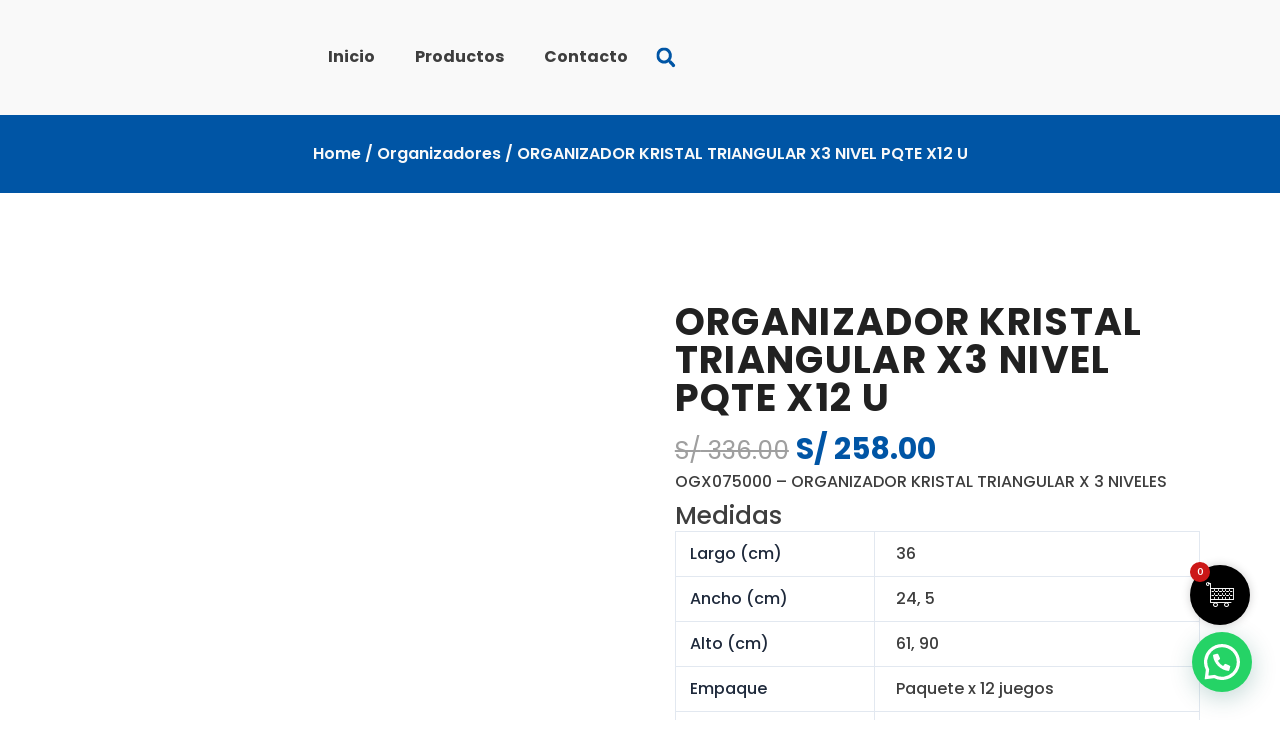

--- FILE ---
content_type: text/css; charset=UTF-8
request_url: https://plasticosrey.com/wp-content/uploads/elementor/css/post-4503.css?ver=1732029635
body_size: 1505
content:
.elementor-kit-4503{--e-global-color-primary:#212121;--e-global-color-secondary:#212121;--e-global-color-text:#3E3E3E;--e-global-color-accent:#0055A5;--e-global-color-d99e082:#212121;--e-global-color-88ec966:#F9F9F9;--e-global-color-8b6cd10:#D8D8D8;--e-global-color-ff543a2:#3E3E3E;--e-global-color-8c83a92:#F2F2F2;--e-global-color-cecf5f4:#00000059;--e-global-color-0785b27:#FFFFFF00;--e-global-typography-primary-font-family:"Poppins";--e-global-typography-primary-font-size:60px;--e-global-typography-primary-font-weight:700;--e-global-typography-secondary-font-family:"Poppins";--e-global-typography-secondary-font-size:52px;--e-global-typography-secondary-text-transform:uppercase;--e-global-typography-text-font-family:"Poppins";--e-global-typography-text-font-size:16px;--e-global-typography-text-font-weight:500;--e-global-typography-accent-font-family:"Poppins";--e-global-typography-accent-font-size:16px;--e-global-typography-accent-font-weight:400;--e-global-typography-accent-line-height:1em;--e-global-typography-51398ca-font-family:"Poppins";--e-global-typography-51398ca-font-size:6rem;--e-global-typography-51398ca-font-weight:800;--e-global-typography-51398ca-line-height:1em;--e-global-typography-51398ca-letter-spacing:-1px;--e-global-typography-2bf51d6-font-family:"Poppins";--e-global-typography-2bf51d6-font-size:25px;--e-global-typography-2bf51d6-font-weight:700;--e-global-typography-2bf51d6-line-height:1.5em;--e-global-typography-2bf51d6-letter-spacing:1px;--e-global-typography-f95cb25-font-family:"Poppins";--e-global-typography-f95cb25-font-size:30px;--e-global-typography-f95cb25-font-weight:700;--e-global-typography-f95cb25-line-height:1.2em;--e-global-typography-f95cb25-letter-spacing:1px;--e-global-typography-63dc42a-font-family:"Poppins";--e-global-typography-63dc42a-font-weight:700;--e-global-typography-63dc42a-font-style:normal;--e-global-typography-a587588-font-family:"Poppins";--e-global-typography-a587588-font-size:38px;--e-global-typography-a587588-font-weight:700;--e-global-typography-a587588-text-transform:uppercase;--e-global-typography-a587588-line-height:1em;--e-global-typography-a587588-letter-spacing:1.3px;--e-global-typography-3730a21-font-family:"Poppins";--e-global-typography-3730a21-font-size:0.9rem;--e-global-typography-3730a21-font-weight:700;--e-global-typography-3730a21-line-height:1.5em;--e-global-typography-b732819-font-family:"Poppins";--e-global-typography-b732819-font-size:30px;--e-global-typography-b732819-font-weight:700;--e-global-typography-b732819-text-transform:uppercase;--e-global-typography-2bb673e-font-family:"Poppins";--e-global-typography-2bb673e-font-size:25px;--e-global-typography-2bb673e-font-weight:500;--e-global-typography-86f8f2a-font-family:"Poppins";--e-global-typography-86f8f2a-font-size:16px;--e-global-typography-86f8f2a-font-weight:600;--e-global-typography-b8ab981-font-family:"Poppins";--e-global-typography-b8ab981-font-size:0.8rem;--e-global-typography-b8ab981-font-weight:700;--e-global-typography-b8ab981-text-transform:uppercase;--e-global-typography-b8ab981-line-height:1em;--e-global-typography-b8ab981-letter-spacing:0.8px;--e-global-typography-117b4a6-font-family:"Lato";--e-global-typography-117b4a6-font-size:14px;--e-global-typography-117b4a6-font-weight:500;--e-global-typography-117b4a6-text-transform:uppercase;--e-global-typography-117b4a6-letter-spacing:1.2px;--e-global-typography-f8ddc48-font-family:"Lato";--e-global-typography-f8ddc48-font-size:18px;--e-global-typography-f8ddc48-font-weight:600;--e-global-typography-f8ddc48-text-transform:uppercase;--e-global-typography-f8ddc48-line-height:1em;--e-global-typography-f8ddc48-letter-spacing:1.2px;--e-global-typography-244db46-font-family:"Lato";--e-global-typography-244db46-font-size:24px;--e-global-typography-244db46-font-weight:600;--e-global-typography-244db46-text-transform:uppercase;--e-global-typography-550bb25-font-family:"Lato";--e-global-typography-550bb25-font-size:16px;--e-global-typography-550bb25-font-weight:600;--e-global-typography-550bb25-text-transform:capitalize;--e-global-typography-2a628f2-font-family:"Poppins";--e-global-typography-2a628f2-font-size:200px;--e-global-typography-2a628f2-font-weight:800;--e-global-typography-2a628f2-line-height:1em;--e-global-typography-2a628f2-letter-spacing:5px;--e-global-typography-7954b1f-font-family:"Poppins";--e-global-typography-7954b1f-font-size:16px;--e-global-typography-7954b1f-font-weight:500;color:var( --e-global-color-ff543a2 );font-family:"Lato", Sans-serif;font-size:16px;font-weight:300;}.elementor-kit-4503 button,.elementor-kit-4503 input[type="button"],.elementor-kit-4503 input[type="submit"],.elementor-kit-4503 .elementor-button{background-color:var( --e-global-color-accent );font-family:var( --e-global-typography-b8ab981-font-family ), Sans-serif;font-size:var( --e-global-typography-b8ab981-font-size );font-weight:var( --e-global-typography-b8ab981-font-weight );text-transform:var( --e-global-typography-b8ab981-text-transform );line-height:var( --e-global-typography-b8ab981-line-height );letter-spacing:var( --e-global-typography-b8ab981-letter-spacing );color:var( --e-global-color-88ec966 );border-style:solid;border-width:0px 0px 0px 0px;border-radius:50px 50px 50px 50px;padding:20px 28px 20px 28px;}.elementor-kit-4503 button:hover,.elementor-kit-4503 button:focus,.elementor-kit-4503 input[type="button"]:hover,.elementor-kit-4503 input[type="button"]:focus,.elementor-kit-4503 input[type="submit"]:hover,.elementor-kit-4503 input[type="submit"]:focus,.elementor-kit-4503 .elementor-button:hover,.elementor-kit-4503 .elementor-button:focus{background-color:var( --e-global-color-primary );}.elementor-kit-4503 e-page-transition{background-color:#FFBC7D;}.elementor-kit-4503 h1{color:var( --e-global-color-88ec966 );font-family:var( --e-global-typography-51398ca-font-family ), Sans-serif;font-size:var( --e-global-typography-51398ca-font-size );font-weight:var( --e-global-typography-51398ca-font-weight );line-height:var( --e-global-typography-51398ca-line-height );letter-spacing:var( --e-global-typography-51398ca-letter-spacing );}.elementor-kit-4503 h2{color:var( --e-global-color-d99e082 );font-family:var( --e-global-typography-2bf51d6-font-family ), Sans-serif;font-size:var( --e-global-typography-2bf51d6-font-size );font-weight:var( --e-global-typography-2bf51d6-font-weight );line-height:var( --e-global-typography-2bf51d6-line-height );letter-spacing:var( --e-global-typography-2bf51d6-letter-spacing );}.elementor-kit-4503 h3{color:var( --e-global-color-d99e082 );font-family:var( --e-global-typography-f95cb25-font-family ), Sans-serif;font-size:var( --e-global-typography-f95cb25-font-size );font-weight:var( --e-global-typography-f95cb25-font-weight );line-height:var( --e-global-typography-f95cb25-line-height );letter-spacing:var( --e-global-typography-f95cb25-letter-spacing );}.elementor-kit-4503 h4{color:var( --e-global-color-d99e082 );font-family:var( --e-global-typography-f8ddc48-font-family ), Sans-serif;font-size:var( --e-global-typography-f8ddc48-font-size );font-weight:var( --e-global-typography-f8ddc48-font-weight );text-transform:var( --e-global-typography-f8ddc48-text-transform );line-height:var( --e-global-typography-f8ddc48-line-height );letter-spacing:var( --e-global-typography-f8ddc48-letter-spacing );}.elementor-kit-4503 h5{color:var( --e-global-color-d99e082 );font-family:"Lato", Sans-serif;font-size:18px;font-weight:500;}.elementor-kit-4503 h6{color:var( --e-global-color-d99e082 );font-family:"Lato", Sans-serif;font-size:16px;font-weight:600;}.elementor-kit-4503 label{color:var( --e-global-color-d99e082 );font-family:"Lato", Sans-serif;font-size:18px;font-weight:500;}.elementor-kit-4503 input:not([type="button"]):not([type="submit"]),.elementor-kit-4503 textarea,.elementor-kit-4503 .elementor-field-textual{font-family:var( --e-global-typography-text-font-family ), Sans-serif;font-size:var( --e-global-typography-text-font-size );font-weight:var( --e-global-typography-text-font-weight );color:var( --e-global-color-8b6cd10 );background-color:var( --e-global-color-8c83a92 );border-style:solid;border-width:0px 0px 0px 0px;border-radius:10px 10px 10px 10px;padding:18px 20px 18px 20px;}.elementor-section.elementor-section-boxed > .elementor-container{max-width:1140px;}.e-con{--container-max-width:1140px;}.elementor-widget:not(:last-child){margin-block-end:20px;}.elementor-element{--widgets-spacing:20px 20px;--widgets-spacing-row:20px;--widgets-spacing-column:20px;}{}h1.entry-title{display:var(--page-title-display);}@media(max-width:1024px){.elementor-kit-4503{--e-global-typography-f8ddc48-font-size:16px;}.elementor-kit-4503 h1{font-size:var( --e-global-typography-51398ca-font-size );line-height:var( --e-global-typography-51398ca-line-height );letter-spacing:var( --e-global-typography-51398ca-letter-spacing );}.elementor-kit-4503 h2{font-size:var( --e-global-typography-2bf51d6-font-size );line-height:var( --e-global-typography-2bf51d6-line-height );letter-spacing:var( --e-global-typography-2bf51d6-letter-spacing );}.elementor-kit-4503 h3{font-size:var( --e-global-typography-f95cb25-font-size );line-height:var( --e-global-typography-f95cb25-line-height );letter-spacing:var( --e-global-typography-f95cb25-letter-spacing );}.elementor-kit-4503 h4{font-size:var( --e-global-typography-f8ddc48-font-size );line-height:var( --e-global-typography-f8ddc48-line-height );letter-spacing:var( --e-global-typography-f8ddc48-letter-spacing );}.elementor-kit-4503 button,.elementor-kit-4503 input[type="button"],.elementor-kit-4503 input[type="submit"],.elementor-kit-4503 .elementor-button{font-size:var( --e-global-typography-b8ab981-font-size );line-height:var( --e-global-typography-b8ab981-line-height );letter-spacing:var( --e-global-typography-b8ab981-letter-spacing );}.elementor-kit-4503 input:not([type="button"]):not([type="submit"]),.elementor-kit-4503 textarea,.elementor-kit-4503 .elementor-field-textual{font-size:var( --e-global-typography-text-font-size );}.elementor-section.elementor-section-boxed > .elementor-container{max-width:1024px;}.e-con{--container-max-width:1024px;}}@media(max-width:767px){.elementor-kit-4503{--e-global-typography-primary-font-size:35px;--e-global-typography-51398ca-font-size:38px;--e-global-typography-2bf51d6-font-size:1.3rem;--e-global-typography-a587588-font-size:24px;--e-global-typography-3730a21-font-size:16px;--e-global-typography-117b4a6-font-size:14px;--e-global-typography-f8ddc48-font-size:14px;--e-global-typography-550bb25-font-size:14px;}.elementor-kit-4503 h1{font-size:var( --e-global-typography-51398ca-font-size );line-height:var( --e-global-typography-51398ca-line-height );letter-spacing:var( --e-global-typography-51398ca-letter-spacing );}.elementor-kit-4503 h2{font-size:var( --e-global-typography-2bf51d6-font-size );line-height:var( --e-global-typography-2bf51d6-line-height );letter-spacing:var( --e-global-typography-2bf51d6-letter-spacing );}.elementor-kit-4503 h3{font-size:var( --e-global-typography-f95cb25-font-size );line-height:var( --e-global-typography-f95cb25-line-height );letter-spacing:var( --e-global-typography-f95cb25-letter-spacing );}.elementor-kit-4503 h4{font-size:var( --e-global-typography-f8ddc48-font-size );line-height:var( --e-global-typography-f8ddc48-line-height );letter-spacing:var( --e-global-typography-f8ddc48-letter-spacing );}.elementor-kit-4503 button,.elementor-kit-4503 input[type="button"],.elementor-kit-4503 input[type="submit"],.elementor-kit-4503 .elementor-button{font-size:var( --e-global-typography-b8ab981-font-size );line-height:var( --e-global-typography-b8ab981-line-height );letter-spacing:var( --e-global-typography-b8ab981-letter-spacing );}.elementor-kit-4503 input:not([type="button"]):not([type="submit"]),.elementor-kit-4503 textarea,.elementor-kit-4503 .elementor-field-textual{font-size:var( --e-global-typography-text-font-size );}.elementor-section.elementor-section-boxed > .elementor-container{max-width:767px;}.e-con{--container-max-width:767px;}}/* Start custom CSS *//*Ful Width*/
.elementor-template-full-width .ast-container {
    display: contents;
}

/*Center*/
nav.woocommerce-pagination {
    text-align: center !important;
}


.woocommerce-message, .woocommerce-info {display: none;}/* End custom CSS */

--- FILE ---
content_type: text/css; charset=UTF-8
request_url: https://plasticosrey.com/wp-content/uploads/elementor/css/post-4546.css?ver=1732029635
body_size: 1859
content:
.elementor-4546 .elementor-element.elementor-element-57de8f5{--display:flex;--flex-direction:row;--container-widget-width:calc( ( 1 - var( --container-widget-flex-grow ) ) * 100% );--container-widget-height:100%;--container-widget-flex-grow:1;--container-widget-align-self:stretch;--flex-wrap-mobile:wrap;--justify-content:space-between;--align-items:center;--gap:20px 20px;--row-gap:20px;--column-gap:20px;--padding-top:0rem;--padding-bottom:0rem;--padding-left:0rem;--padding-right:0rem;}.elementor-4546 .elementor-element.elementor-element-57de8f5:not(.elementor-motion-effects-element-type-background), .elementor-4546 .elementor-element.elementor-element-57de8f5 > .elementor-motion-effects-container > .elementor-motion-effects-layer{background-color:var( --e-global-color-88ec966 );}.elementor-4546 .elementor-element.elementor-element-0a0aaaf{--display:flex;--flex-direction:column;--container-widget-width:100%;--container-widget-height:initial;--container-widget-flex-grow:0;--container-widget-align-self:initial;--flex-wrap-mobile:wrap;}.elementor-4546 .elementor-element.elementor-element-f7a70de{width:var( --container-widget-width, 10rem );max-width:10rem;--container-widget-width:10rem;--container-widget-flex-grow:0;}.elementor-4546 .elementor-element.elementor-element-c721133{--display:flex;--flex-direction:row;--container-widget-width:initial;--container-widget-height:100%;--container-widget-flex-grow:1;--container-widget-align-self:stretch;--flex-wrap-mobile:wrap;--justify-content:flex-end;}.elementor-4546 .elementor-element.elementor-element-c721133.e-con{--flex-grow:1;--flex-shrink:0;}.elementor-4546 .elementor-element.elementor-element-da38a76{width:auto;max-width:auto;}.elementor-4546 .elementor-element.elementor-element-da38a76.elementor-element{--align-self:center;}.elementor-4546 .elementor-element.elementor-element-da38a76 .elementor-menu-toggle{margin:0 auto;background-color:var( --e-global-color-88ec966 );}.elementor-4546 .elementor-element.elementor-element-da38a76 .elementor-nav-menu .elementor-item{font-family:var( --e-global-typography-63dc42a-font-family ), Sans-serif;font-size:var( --e-global-typography-63dc42a-font-size );font-weight:var( --e-global-typography-63dc42a-font-weight );font-style:var( --e-global-typography-63dc42a-font-style );}.elementor-4546 .elementor-element.elementor-element-da38a76 .elementor-nav-menu--main .elementor-item{color:var( --e-global-color-text );fill:var( --e-global-color-text );}.elementor-4546 .elementor-element.elementor-element-da38a76 .elementor-nav-menu--main .elementor-item:hover,
					.elementor-4546 .elementor-element.elementor-element-da38a76 .elementor-nav-menu--main .elementor-item.elementor-item-active,
					.elementor-4546 .elementor-element.elementor-element-da38a76 .elementor-nav-menu--main .elementor-item.highlighted,
					.elementor-4546 .elementor-element.elementor-element-da38a76 .elementor-nav-menu--main .elementor-item:focus{color:var( --e-global-color-accent );fill:var( --e-global-color-accent );}.elementor-4546 .elementor-element.elementor-element-da38a76 .elementor-nav-menu--main .elementor-item.elementor-item-active{color:var( --e-global-color-accent );}.elementor-4546 .elementor-element.elementor-element-da38a76 .elementor-nav-menu--dropdown a:hover,
					.elementor-4546 .elementor-element.elementor-element-da38a76 .elementor-nav-menu--dropdown a:focus,
					.elementor-4546 .elementor-element.elementor-element-da38a76 .elementor-nav-menu--dropdown a.elementor-item-active,
					.elementor-4546 .elementor-element.elementor-element-da38a76 .elementor-nav-menu--dropdown a.highlighted,
					.elementor-4546 .elementor-element.elementor-element-da38a76 .elementor-menu-toggle:hover,
					.elementor-4546 .elementor-element.elementor-element-da38a76 .elementor-menu-toggle:focus{color:var( --e-global-color-88ec966 );}.elementor-4546 .elementor-element.elementor-element-da38a76 .elementor-nav-menu--dropdown a:hover,
					.elementor-4546 .elementor-element.elementor-element-da38a76 .elementor-nav-menu--dropdown a:focus,
					.elementor-4546 .elementor-element.elementor-element-da38a76 .elementor-nav-menu--dropdown a.elementor-item-active,
					.elementor-4546 .elementor-element.elementor-element-da38a76 .elementor-nav-menu--dropdown a.highlighted{background-color:var( --e-global-color-accent );}.elementor-4546 .elementor-element.elementor-element-da38a76 .elementor-nav-menu--dropdown .elementor-item, .elementor-4546 .elementor-element.elementor-element-da38a76 .elementor-nav-menu--dropdown  .elementor-sub-item{font-family:var( --e-global-typography-63dc42a-font-family ), Sans-serif;font-size:var( --e-global-typography-63dc42a-font-size );font-weight:var( --e-global-typography-63dc42a-font-weight );font-style:var( --e-global-typography-63dc42a-font-style );}.elementor-4546 .elementor-element.elementor-element-da38a76 .elementor-nav-menu--dropdown a{padding-left:15px;padding-right:15px;padding-top:15px;padding-bottom:15px;}.elementor-4546 .elementor-element.elementor-element-da38a76 .elementor-nav-menu--dropdown li:not(:last-child){border-style:solid;border-color:var( --e-global-color-text );border-bottom-width:1px;}.elementor-4546 .elementor-element.elementor-element-da38a76 div.elementor-menu-toggle{color:var( --e-global-color-accent );}.elementor-4546 .elementor-element.elementor-element-da38a76 div.elementor-menu-toggle svg{fill:var( --e-global-color-accent );}.elementor-4546 .elementor-element.elementor-element-da38a76 div.elementor-menu-toggle:hover, .elementor-4546 .elementor-element.elementor-element-da38a76 div.elementor-menu-toggle:focus{color:var( --e-global-color-88ec966 );}.elementor-4546 .elementor-element.elementor-element-da38a76 div.elementor-menu-toggle:hover svg, .elementor-4546 .elementor-element.elementor-element-da38a76 div.elementor-menu-toggle:focus svg{fill:var( --e-global-color-88ec966 );}.elementor-4546 .elementor-element.elementor-element-da38a76 .elementor-menu-toggle:hover, .elementor-4546 .elementor-element.elementor-element-da38a76 .elementor-menu-toggle:focus{background-color:var( --e-global-color-accent );}.elementor-4546 .elementor-element.elementor-element-3615263.elementor-element{--align-self:center;}.elementor-4546 .elementor-element.elementor-element-3615263 .elementor-search-form{text-align:center;}.elementor-4546 .elementor-element.elementor-element-3615263 .elementor-search-form__toggle{--e-search-form-toggle-size:35px;--e-search-form-toggle-color:var( --e-global-color-accent );--e-search-form-toggle-background-color:var( --e-global-color-0785b27 );}.elementor-4546 .elementor-element.elementor-element-3615263.elementor-search-form--skin-full_screen .elementor-search-form__container{background-color:var( --e-global-color-cecf5f4 );}.elementor-4546 .elementor-element.elementor-element-3615263 .elementor-search-form__input,
					.elementor-4546 .elementor-element.elementor-element-3615263 .elementor-search-form__icon,
					.elementor-4546 .elementor-element.elementor-element-3615263 .elementor-lightbox .dialog-lightbox-close-button,
					.elementor-4546 .elementor-element.elementor-element-3615263 .elementor-lightbox .dialog-lightbox-close-button:hover,
					.elementor-4546 .elementor-element.elementor-element-3615263.elementor-search-form--skin-full_screen input[type="search"].elementor-search-form__input{color:var( --e-global-color-accent );fill:var( --e-global-color-accent );}.elementor-4546 .elementor-element.elementor-element-3615263:not(.elementor-search-form--skin-full_screen) .elementor-search-form__container{border-color:var( --e-global-color-accent );border-width:1px 1px 1px 1px;border-radius:37px;}.elementor-4546 .elementor-element.elementor-element-3615263.elementor-search-form--skin-full_screen input[type="search"].elementor-search-form__input{border-color:var( --e-global-color-accent );border-width:1px 1px 1px 1px;border-radius:37px;}.elementor-4546 .elementor-element.elementor-element-3615263:not(.elementor-search-form--skin-full_screen) .elementor-search-form--focus .elementor-search-form__input,
					.elementor-4546 .elementor-element.elementor-element-3615263 .elementor-search-form--focus .elementor-search-form__icon,
					.elementor-4546 .elementor-element.elementor-element-3615263 .elementor-lightbox .dialog-lightbox-close-button:hover,
					.elementor-4546 .elementor-element.elementor-element-3615263.elementor-search-form--skin-full_screen input[type="search"].elementor-search-form__input:focus{color:var( --e-global-color-accent );fill:var( --e-global-color-accent );}.elementor-4546 .elementor-element.elementor-element-3615263:not(.elementor-search-form--skin-full_screen) .elementor-search-form--focus .elementor-search-form__container{border-color:var( --e-global-color-primary );}.elementor-4546 .elementor-element.elementor-element-3615263.elementor-search-form--skin-full_screen input[type="search"].elementor-search-form__input:focus{border-color:var( --e-global-color-primary );}.elementor-4546 .elementor-element.elementor-element-b07fb40{--divider-style:solid;--subtotal-divider-style:solid;--elementor-remove-from-cart-button:none;--remove-from-cart-button:block;--toggle-button-text-color:var( --e-global-color-accent );--toggle-button-icon-color:var( --e-global-color-accent );--toggle-button-border-color:var( --e-global-color-accent );--toggle-button-hover-text-color:var( --e-global-color-88ec966 );--toggle-button-icon-hover-color:var( --e-global-color-88ec966 );--toggle-button-hover-background-color:var( --e-global-color-accent );--toggle-button-hover-border-color:var( --e-global-color-accent );--toggle-button-border-radius:37px;--toggle-icon-size:25px;--items-indicator-text-color:var( --e-global-color-88ec966 );--cart-border-style:none;--product-price-color:var( --e-global-color-primary );--cart-footer-layout:1fr 1fr;--products-max-height-sidecart:calc(100vh - 240px);--products-max-height-minicart:calc(100vh - 385px);--view-cart-button-text-color:var( --e-global-color-accent );--view-cart-button-background-color:var( --e-global-color-88ec966 );--view-cart-button-hover-background-color:var( --e-global-color-accent );--checkout-button-background-color:var( --e-global-color-accent );--checkout-button-hover-background-color:var( --e-global-color-primary );}.elementor-4546 .elementor-element.elementor-element-b07fb40 .elementor-menu-cart__toggle .elementor-button{font-family:var( --e-global-typography-63dc42a-font-family ), Sans-serif;font-size:var( --e-global-typography-63dc42a-font-size );font-weight:var( --e-global-typography-63dc42a-font-weight );font-style:var( --e-global-typography-63dc42a-font-style );}.elementor-4546 .elementor-element.elementor-element-b07fb40 .elementor-menu-cart__subtotal{font-family:var( --e-global-typography-86f8f2a-font-family ), Sans-serif;font-size:var( --e-global-typography-86f8f2a-font-size );font-weight:var( --e-global-typography-86f8f2a-font-weight );}.elementor-4546 .elementor-element.elementor-element-b07fb40 .widget_shopping_cart_content{--subtotal-divider-left-width:0;--subtotal-divider-right-width:0;}.elementor-4546 .elementor-element.elementor-element-b07fb40 .elementor-menu-cart__product-name a{font-family:var( --e-global-typography-3730a21-font-family ), Sans-serif;font-size:var( --e-global-typography-3730a21-font-size );font-weight:var( --e-global-typography-3730a21-font-weight );line-height:var( --e-global-typography-3730a21-line-height );color:var( --e-global-color-accent );}.elementor-4546 .elementor-element.elementor-element-b07fb40 .elementor-menu-cart__product-price{font-family:var( --e-global-typography-63dc42a-font-family ), Sans-serif;font-size:var( --e-global-typography-63dc42a-font-size );font-weight:var( --e-global-typography-63dc42a-font-weight );font-style:var( --e-global-typography-63dc42a-font-style );}.elementor-4546 .elementor-element.elementor-element-b07fb40 .elementor-button--view-cart{border-style:solid;border-width:1px 1px 1px 1px;}.elementor-4546 .elementor-element.elementor-element-b07fb40 .elementor-menu-cart__footer-buttons a.elementor-button--view-cart{border-radius:21px 21px 21px 21px;}.elementor-4546 .elementor-element.elementor-element-b07fb40 .elementor-menu-cart__footer-buttons a.elementor-button--checkout{border-radius:21px 21px 21px 21px;}.elementor-theme-builder-content-area{height:400px;}.elementor-location-header:before, .elementor-location-footer:before{content:"";display:table;clear:both;}@media(max-width:1024px){.elementor-4546 .elementor-element.elementor-element-c721133{--align-items:center;--container-widget-width:calc( ( 1 - var( --container-widget-flex-grow ) ) * 100% );}.elementor-4546 .elementor-element.elementor-element-da38a76.elementor-element{--order:99999 /* order end hack */;}.elementor-4546 .elementor-element.elementor-element-da38a76 .elementor-nav-menu .elementor-item{font-size:var( --e-global-typography-63dc42a-font-size );}.elementor-4546 .elementor-element.elementor-element-da38a76 .elementor-nav-menu--dropdown .elementor-item, .elementor-4546 .elementor-element.elementor-element-da38a76 .elementor-nav-menu--dropdown  .elementor-sub-item{font-size:var( --e-global-typography-63dc42a-font-size );}.elementor-4546 .elementor-element.elementor-element-b07fb40.elementor-element{--order:-99999 /* order start hack */;}.elementor-4546 .elementor-element.elementor-element-b07fb40 .elementor-menu-cart__toggle .elementor-button{font-size:var( --e-global-typography-63dc42a-font-size );}.elementor-4546 .elementor-element.elementor-element-b07fb40 .elementor-menu-cart__subtotal{font-size:var( --e-global-typography-86f8f2a-font-size );}.elementor-4546 .elementor-element.elementor-element-b07fb40 .elementor-menu-cart__product-name a{font-size:var( --e-global-typography-3730a21-font-size );line-height:var( --e-global-typography-3730a21-line-height );}.elementor-4546 .elementor-element.elementor-element-b07fb40 .elementor-menu-cart__product-price{font-size:var( --e-global-typography-63dc42a-font-size );}}@media(max-width:767px){.elementor-4546 .elementor-element.elementor-element-57de8f5{--align-items:center;--container-widget-width:calc( ( 1 - var( --container-widget-flex-grow ) ) * 100% );--gap:0px 0px;--row-gap:0px;--column-gap:0px;}.elementor-4546 .elementor-element.elementor-element-0a0aaaf{--width:30%;}.elementor-4546 .elementor-element.elementor-element-f7a70de{--container-widget-width:120px;--container-widget-flex-grow:0;width:var( --container-widget-width, 120px );max-width:120px;}.elementor-4546 .elementor-element.elementor-element-f7a70de.elementor-element{--order:-99999 /* order start hack */;}.elementor-4546 .elementor-element.elementor-element-f7a70de img{width:100%;}.elementor-4546 .elementor-element.elementor-element-c721133{--width:60%;--gap:10px 10px;--row-gap:10px;--column-gap:10px;--flex-wrap:wrap;}.elementor-4546 .elementor-element.elementor-element-da38a76{width:var( --container-widget-width, 15% );max-width:15%;--container-widget-width:15%;--container-widget-flex-grow:0;}.elementor-4546 .elementor-element.elementor-element-da38a76 > .elementor-widget-container{margin:0px 0px 0px 0px;padding:0rem 0rem 0rem 0rem;}.elementor-4546 .elementor-element.elementor-element-da38a76.elementor-element{--order:99999 /* order end hack */;}.elementor-4546 .elementor-element.elementor-element-da38a76 .elementor-nav-menu .elementor-item{font-size:var( --e-global-typography-63dc42a-font-size );}.elementor-4546 .elementor-element.elementor-element-da38a76 .elementor-nav-menu--dropdown .elementor-item, .elementor-4546 .elementor-element.elementor-element-da38a76 .elementor-nav-menu--dropdown  .elementor-sub-item{font-size:var( --e-global-typography-63dc42a-font-size );}.elementor-4546 .elementor-element.elementor-element-da38a76 .elementor-nav-menu--dropdown a{padding-top:20px;padding-bottom:20px;}.elementor-4546 .elementor-element.elementor-element-da38a76 .elementor-nav-menu--main > .elementor-nav-menu > li > .elementor-nav-menu--dropdown, .elementor-4546 .elementor-element.elementor-element-da38a76 .elementor-nav-menu__container.elementor-nav-menu--dropdown{margin-top:20px !important;}.elementor-4546 .elementor-element.elementor-element-3615263{width:var( --container-widget-width, 20% );max-width:20%;--container-widget-width:20%;--container-widget-flex-grow:0;}.elementor-4546 .elementor-element.elementor-element-3615263 > .elementor-widget-container{margin:0px 0px 0px 0px;padding:0px 0px 0px 15px;}.elementor-4546 .elementor-element.elementor-element-b07fb40{width:var( --container-widget-width, 55% );max-width:55%;--container-widget-width:55%;--container-widget-flex-grow:0;--main-alignment:right;}.elementor-4546 .elementor-element.elementor-element-b07fb40 > .elementor-widget-container{margin:0px 0px 0px 0px;padding:0px 0px 0px 0px;}.elementor-4546 .elementor-element.elementor-element-b07fb40 .elementor-menu-cart__toggle .elementor-button{font-size:var( --e-global-typography-63dc42a-font-size );}.elementor-4546 .elementor-element.elementor-element-b07fb40 .elementor-menu-cart__subtotal{font-size:var( --e-global-typography-86f8f2a-font-size );}.elementor-4546 .elementor-element.elementor-element-b07fb40 .elementor-menu-cart__product-name a{font-size:var( --e-global-typography-3730a21-font-size );line-height:var( --e-global-typography-3730a21-line-height );}.elementor-4546 .elementor-element.elementor-element-b07fb40 .elementor-menu-cart__product-price{font-size:var( --e-global-typography-63dc42a-font-size );}}@media(min-width:768px){.elementor-4546 .elementor-element.elementor-element-0a0aaaf{--width:20%;}.elementor-4546 .elementor-element.elementor-element-c721133{--width:70%;}}/* Start custom CSS for woocommerce-menu-cart, class: .elementor-element-b07fb40 */.wp-block-button .wp-block-button__link, .elementor-button-wrapper .elementor-button, .elementor-button-wrapper .elementor-button:visited {
    color: #0055A5;
}/* End custom CSS */

--- FILE ---
content_type: text/css; charset=UTF-8
request_url: https://plasticosrey.com/wp-content/uploads/elementor/css/post-4665.css?ver=1732029634
body_size: 2500
content:
.elementor-4665 .elementor-element.elementor-element-d97c70a{--display:flex;--flex-direction:row;--container-widget-width:calc( ( 1 - var( --container-widget-flex-grow ) ) * 100% );--container-widget-height:100%;--container-widget-flex-grow:1;--container-widget-align-self:stretch;--flex-wrap-mobile:wrap;--justify-content:center;--align-items:center;--gap:0px 0px;--row-gap:0px;--column-gap:0px;--overlay-opacity:0.11;--margin-top:0px;--margin-bottom:0px;--margin-left:0px;--margin-right:0px;--padding-top:0px;--padding-bottom:0px;--padding-left:0px;--padding-right:0px;}.elementor-4665 .elementor-element.elementor-element-d97c70a:not(.elementor-motion-effects-element-type-background), .elementor-4665 .elementor-element.elementor-element-d97c70a > .elementor-motion-effects-container > .elementor-motion-effects-layer{background-color:var( --e-global-color-accent );}.elementor-4665 .elementor-element.elementor-element-d97c70a::before, .elementor-4665 .elementor-element.elementor-element-d97c70a > .elementor-background-video-container::before, .elementor-4665 .elementor-element.elementor-element-d97c70a > .e-con-inner > .elementor-background-video-container::before, .elementor-4665 .elementor-element.elementor-element-d97c70a > .elementor-background-slideshow::before, .elementor-4665 .elementor-element.elementor-element-d97c70a > .e-con-inner > .elementor-background-slideshow::before, .elementor-4665 .elementor-element.elementor-element-d97c70a > .elementor-motion-effects-container > .elementor-motion-effects-layer::before{background-image:url("https://www.plasticosrey.com/wp-content/uploads/2023/05/bg.png");--background-overlay:'';background-position:center center;background-size:cover;}.elementor-4665 .elementor-element.elementor-element-6e5b872{--display:flex;}.elementor-4665 .elementor-element.elementor-element-8ad70bb > .elementor-widget-container{padding:01rem 0rem 0rem 0rem;}.elementor-4665 .elementor-element.elementor-element-8ad70bb.elementor-element{--align-self:center;}.elementor-4665 .elementor-element.elementor-element-8ad70bb .woocommerce-breadcrumb{color:var( --e-global-color-88ec966 );font-family:var( --e-global-typography-86f8f2a-font-family ), Sans-serif;font-size:var( --e-global-typography-86f8f2a-font-size );font-weight:var( --e-global-typography-86f8f2a-font-weight );text-align:center;}.elementor-4665 .elementor-element.elementor-element-8ad70bb .woocommerce-breadcrumb > a{color:var( --e-global-color-88ec966 );}.elementor-4665 .elementor-element.elementor-element-37ba5c8{--display:flex;--flex-direction:row;--container-widget-width:calc( ( 1 - var( --container-widget-flex-grow ) ) * 100% );--container-widget-height:100%;--container-widget-flex-grow:1;--container-widget-align-self:stretch;--flex-wrap-mobile:wrap;--align-items:stretch;--gap:10px 10px;--row-gap:10px;--column-gap:10px;--padding-top:100px;--padding-bottom:100px;--padding-left:0px;--padding-right:0px;}.elementor-4665 .elementor-element.elementor-element-de9fac6{--display:flex;--padding-top:10px;--padding-bottom:10px;--padding-left:10px;--padding-right:20px;}.elementor-4665 .elementor-element.elementor-element-cec5724{z-index:0;}.woocommerce .elementor-4665 .elementor-element.elementor-element-cec5724 .flex-viewport:not(:last-child){margin-bottom:15px;}.woocommerce .elementor-4665 .elementor-element.elementor-element-cec5724 .flex-control-thumbs li{padding-right:calc(15px / 2);padding-left:calc(15px / 2);padding-bottom:15px;}.woocommerce .elementor-4665 .elementor-element.elementor-element-cec5724 .flex-control-thumbs{margin-right:calc(-15px / 2);margin-left:calc(-15px / 2);}.elementor-4665 .elementor-element.elementor-element-0e91723{--display:flex;--padding-top:10px;--padding-bottom:10px;--padding-left:40px;--padding-right:10px;}.elementor-4665 .elementor-element.elementor-element-b0cd4ae .elementor-heading-title{font-family:var( --e-global-typography-a587588-font-family ), Sans-serif;font-size:var( --e-global-typography-a587588-font-size );font-weight:var( --e-global-typography-a587588-font-weight );text-transform:var( --e-global-typography-a587588-text-transform );line-height:var( --e-global-typography-a587588-line-height );letter-spacing:var( --e-global-typography-a587588-letter-spacing );color:var( --e-global-color-d99e082 );}.woocommerce .elementor-4665 .elementor-element.elementor-element-7389f79 .price{color:var( --e-global-color-text );font-family:var( --e-global-typography-2bb673e-font-family ), Sans-serif;font-size:var( --e-global-typography-2bb673e-font-size );font-weight:var( --e-global-typography-2bb673e-font-weight );}.woocommerce .elementor-4665 .elementor-element.elementor-element-7389f79 .price ins{color:var( --e-global-color-accent );font-family:var( --e-global-typography-b732819-font-family ), Sans-serif;font-size:var( --e-global-typography-b732819-font-size );font-weight:var( --e-global-typography-b732819-font-weight );text-transform:var( --e-global-typography-b732819-text-transform );}.elementor-4665 .elementor-element.elementor-element-25a6a9c > .elementor-widget-container{margin:0px 0px -20px 0px;padding:0px 0px 0px 0px;}.elementor-4665 .elementor-element.elementor-element-25a6a9c.elementor-element{--align-self:flex-start;}.woocommerce .elementor-4665 .elementor-element.elementor-element-25a6a9c .woocommerce-product-details__short-description{color:var( --e-global-color-ff543a2 );font-family:var( --e-global-typography-text-font-family ), Sans-serif;font-size:var( --e-global-typography-text-font-size );font-weight:var( --e-global-typography-text-font-weight );}.elementor-4665 .elementor-element.elementor-element-aa0f433 .elementor-heading-title{font-family:var( --e-global-typography-2bb673e-font-family ), Sans-serif;font-size:var( --e-global-typography-2bb673e-font-size );font-weight:var( --e-global-typography-2bb673e-font-weight );}.elementor-4665 .elementor-element.elementor-element-d0eb08c{width:var( --container-widget-width, 100% );max-width:100%;--container-widget-width:100%;--container-widget-flex-grow:0;}.woocommerce .elementor-4665 .elementor-element.elementor-element-d0eb08c .woocommerce-tabs ul.wc-tabs li a{color:var( --e-global-color-ff543a2 );font-family:var( --e-global-typography-text-font-family ), Sans-serif;font-size:var( --e-global-typography-text-font-size );font-weight:var( --e-global-typography-text-font-weight );}.woocommerce .elementor-4665 .elementor-element.elementor-element-d0eb08c .woocommerce-tabs ul.wc-tabs li{background-color:var( --e-global-color-astglobalcolor5 );border-color:#EAEAEA;}.woocommerce .elementor-4665 .elementor-element.elementor-element-d0eb08c .woocommerce-tabs .woocommerce-Tabs-panel{border-color:#02010100;font-family:var( --e-global-typography-text-font-family ), Sans-serif;font-size:var( --e-global-typography-text-font-size );font-weight:var( --e-global-typography-text-font-weight );}.woocommerce .elementor-4665 .elementor-element.elementor-element-d0eb08c .woocommerce-tabs ul.wc-tabs li.active a{color:var( --e-global-color-d99e082 );}.woocommerce .elementor-4665 .elementor-element.elementor-element-d0eb08c .woocommerce-tabs .woocommerce-Tabs-panel, .woocommerce .elementor-4665 .elementor-element.elementor-element-d0eb08c .woocommerce-tabs ul.wc-tabs li.active{background-color:var( --e-global-color-88ec966 );}.woocommerce .elementor-4665 .elementor-element.elementor-element-d0eb08c .woocommerce-tabs ul.wc-tabs li.active{border-bottom-color:var( --e-global-color-88ec966 );border-color:#02010100 #02010100 var( --e-global-color-88ec966 ) #02010100;}.woocommerce .elementor-4665 .elementor-element.elementor-element-d0eb08c .woocommerce-tabs ul.wc-tabs li:not(.active){border-bottom-color:#02010100;}.woocommerce .elementor-4665 .elementor-element.elementor-element-d0eb08c .woocommerce-Tabs-panel{color:var( --e-global-color-ff543a2 );}.woocommerce .elementor-4665 .elementor-element.elementor-element-d0eb08c .woocommerce-Tabs-panel h2{color:var( --e-global-color-primary );}.woocommerce .elementor-4665 .elementor-element.elementor-element-d0eb08c .woocommerce-tabs .woocommerce-Tabs-panel h2{font-family:var( --e-global-typography-3730a21-font-family ), Sans-serif;font-size:var( --e-global-typography-3730a21-font-size );font-weight:var( --e-global-typography-3730a21-font-weight );line-height:var( --e-global-typography-3730a21-line-height );}.elementor-4665 .elementor-element.elementor-element-63ce290 > .elementor-widget-container{margin:0px 0px 20px 0px;}.elementor-4665 .elementor-element.elementor-element-63ce290:not(.elementor-woo-meta--view-inline) .product_meta .detail-container:not(:last-child){padding-bottom:calc(10px/2);}.elementor-4665 .elementor-element.elementor-element-63ce290:not(.elementor-woo-meta--view-inline) .product_meta .detail-container:not(:first-child){margin-top:calc(10px/2);}.elementor-4665 .elementor-element.elementor-element-63ce290.elementor-woo-meta--view-inline .product_meta .detail-container{margin-right:calc(10px/2);margin-left:calc(10px/2);}.elementor-4665 .elementor-element.elementor-element-63ce290.elementor-woo-meta--view-inline .product_meta{margin-right:calc(-10px/2);margin-left:calc(-10px/2);}body:not(.rtl) .elementor-4665 .elementor-element.elementor-element-63ce290.elementor-woo-meta--view-inline .detail-container:after{right:calc( (-10px/2) + (-1px/2) );}body:not.rtl .elementor-4665 .elementor-element.elementor-element-63ce290.elementor-woo-meta--view-inline .detail-container:after{left:calc( (-10px/2) - (1px/2) );}.elementor-4665 .elementor-element.elementor-element-63ce290 .product_meta .detail-container:not(:last-child):after{content:"";border-color:#ddd;}.elementor-4665 .elementor-element.elementor-element-63ce290:not(.elementor-woo-meta--view-inline) .product_meta .detail-container:not(:last-child):after{border-top-style:solid;border-top-width:1px;margin-bottom:calc(-1px/2);}.elementor-4665 .elementor-element.elementor-element-63ce290.elementor-woo-meta--view-inline .product_meta .detail-container:not(:last-child):after{border-left-style:solid;border-left-width:1px;}.elementor-4665 .elementor-element.elementor-element-63ce290{font-family:var( --e-global-typography-3730a21-font-family ), Sans-serif;font-size:var( --e-global-typography-3730a21-font-size );font-weight:var( --e-global-typography-3730a21-font-weight );line-height:var( --e-global-typography-3730a21-line-height );color:var( --e-global-color-d99e082 );}.elementor-4665 .elementor-element.elementor-element-63ce290 a{font-family:var( --e-global-typography-3730a21-font-family ), Sans-serif;font-size:var( --e-global-typography-3730a21-font-size );font-weight:var( --e-global-typography-3730a21-font-weight );line-height:var( --e-global-typography-3730a21-line-height );color:var( --e-global-color-accent );}.elementor-4665 .elementor-element.elementor-element-366ea6d > .elementor-widget-container{margin:0px 0px 10px 0px;}.elementor-4665 .elementor-element.elementor-element-366ea6d .cart button, .elementor-4665 .elementor-element.elementor-element-366ea6d .cart .button{font-family:"Lato", Sans-serif;font-size:14px;font-weight:500;text-transform:uppercase;letter-spacing:1.4px;border-style:solid;border-width:1px 1px 1px 1px;border-radius:50px 50px 50px 50px;padding:20px 28px 20px 28px;color:#FFFFFF;background-color:var( --e-global-color-accent );border-color:#29292900;transition:all 0.2s;}.elementor-4665 .elementor-element.elementor-element-366ea6d .cart button:hover, .elementor-4665 .elementor-element.elementor-element-366ea6d .cart .button:hover{color:var( --e-global-color-accent );background-color:#FFFFFF00;border-color:var( --e-global-color-accent );}.elementor-4665 .elementor-element.elementor-element-366ea6d .added_to_cart{font-family:var( --e-global-typography-b732819-font-family ), Sans-serif;font-size:var( --e-global-typography-b732819-font-size );font-weight:var( --e-global-typography-b732819-font-weight );text-transform:var( --e-global-typography-b732819-text-transform );}.elementor-4665 .elementor-element.elementor-element-366ea6d{--button-spacing:10px;}.elementor-4665 .elementor-element.elementor-element-366ea6d .quantity .qty{font-family:var( --e-global-typography-86f8f2a-font-family ), Sans-serif;font-size:var( --e-global-typography-86f8f2a-font-size );font-weight:var( --e-global-typography-86f8f2a-font-weight );border-style:solid;border-width:1px 1px 1px 1px;padding:15px 10px 15px 10px;color:var( --e-global-color-accent );border-color:var( --e-global-color-accent );transition:all 0.2s;}.elementor-4665 .elementor-element.elementor-element-fe244c9{--display:flex;--flex-direction:row;--container-widget-width:calc( ( 1 - var( --container-widget-flex-grow ) ) * 100% );--container-widget-height:100%;--container-widget-flex-grow:1;--container-widget-align-self:stretch;--flex-wrap-mobile:wrap;--align-items:stretch;--gap:10px 10px;--row-gap:10px;--column-gap:10px;--padding-top:0px;--padding-bottom:120px;--padding-left:0px;--padding-right:0px;}.elementor-4665 .elementor-element.elementor-element-8ac6bd0{--display:flex;--padding-top:0px;--padding-bottom:0px;--padding-left:0px;--padding-right:0px;}.elementor-4665 .elementor-element.elementor-element-18e08cd.elementor-wc-products ul.products li.product{text-align:center;--button-align-display:flex;--button-align-direction:column;--button-align-justify:space-between;border-style:solid;border-width:1px 1px 1px 1px;padding:011px 011px 011px 011px;border-color:var( --e-global-color-8b6cd10 );}.elementor-4665 .elementor-element.elementor-element-18e08cd{z-index:0;}.elementor-4665 .elementor-element.elementor-element-18e08cd.elementor-wc-products  ul.products{grid-column-gap:16px;grid-row-gap:16px;}.elementor-4665 .elementor-element.elementor-element-18e08cd.elementor-wc-products .attachment-woocommerce_thumbnail{border-style:none;border-radius:0px 0px 0px 0px;margin-bottom:21px;}.elementor-4665 .elementor-element.elementor-element-18e08cd.elementor-wc-products ul.products li.product .woocommerce-loop-product__title{color:var( --e-global-color-primary );}.elementor-4665 .elementor-element.elementor-element-18e08cd.elementor-wc-products ul.products li.product .woocommerce-loop-category__title{color:var( --e-global-color-primary );}.elementor-4665 .elementor-element.elementor-element-18e08cd.elementor-wc-products ul.products li.product .woocommerce-loop-product__title, .elementor-4665 .elementor-element.elementor-element-18e08cd.elementor-wc-products ul.products li.product .woocommerce-loop-category__title{font-family:var( --e-global-typography-3730a21-font-family ), Sans-serif;font-size:var( --e-global-typography-3730a21-font-size );font-weight:var( --e-global-typography-3730a21-font-weight );line-height:var( --e-global-typography-3730a21-line-height );}.woocommerce .elementor-4665 .elementor-element.elementor-element-18e08cd.elementor-wc-products .products > h2{color:var( --e-global-color-d99e082 );font-family:var( --e-global-typography-2bf51d6-font-family ), Sans-serif;font-size:var( --e-global-typography-2bf51d6-font-size );font-weight:var( --e-global-typography-2bf51d6-font-weight );line-height:var( --e-global-typography-2bf51d6-line-height );letter-spacing:var( --e-global-typography-2bf51d6-letter-spacing );text-align:center;margin-bottom:40px;}.elementor-4665 .elementor-element.elementor-element-18e08cd.elementor-wc-products ul.products li.product .star-rating{color:var( --e-global-color-accent );font-size:0em;}.elementor-4665 .elementor-element.elementor-element-18e08cd.elementor-wc-products ul.products li.product .star-rating::before{color:#CECECE;}.elementor-4665 .elementor-element.elementor-element-18e08cd.elementor-wc-products ul.products li.product .price{color:var( --e-global-color-accent );font-family:var( --e-global-typography-86f8f2a-font-family ), Sans-serif;font-size:var( --e-global-typography-86f8f2a-font-size );font-weight:var( --e-global-typography-86f8f2a-font-weight );}.elementor-4665 .elementor-element.elementor-element-18e08cd.elementor-wc-products ul.products li.product .price ins{color:var( --e-global-color-accent );}.elementor-4665 .elementor-element.elementor-element-18e08cd.elementor-wc-products ul.products li.product .price ins .amount{color:var( --e-global-color-accent );}.elementor-4665 .elementor-element.elementor-element-18e08cd.elementor-wc-products ul.products li.product .price del{color:var( --e-global-color-ff543a2 );}.elementor-4665 .elementor-element.elementor-element-18e08cd.elementor-wc-products ul.products li.product .price del .amount{color:var( --e-global-color-ff543a2 );}.elementor-4665 .elementor-element.elementor-element-18e08cd.elementor-wc-products ul.products li.product .price del {font-family:var( --e-global-typography-86f8f2a-font-family ), Sans-serif;font-size:var( --e-global-typography-86f8f2a-font-size );font-weight:var( --e-global-typography-86f8f2a-font-weight );}.elementor-4665 .elementor-element.elementor-element-18e08cd.elementor-wc-products ul.products li.product .button{color:var( --e-global-color-accent );background-color:#0035B900;border-color:var( --e-global-color-accent );font-family:var( --e-global-typography-b8ab981-font-family ), Sans-serif;font-size:var( --e-global-typography-b8ab981-font-size );font-weight:var( --e-global-typography-b8ab981-font-weight );text-transform:var( --e-global-typography-b8ab981-text-transform );line-height:var( --e-global-typography-b8ab981-line-height );letter-spacing:var( --e-global-typography-b8ab981-letter-spacing );border-style:solid;border-width:1px 1px 1px 1px;border-radius:21px 21px 21px 21px;padding:14px 14px 14px 14px;margin-top:1rem;}.elementor-4665 .elementor-element.elementor-element-18e08cd.elementor-wc-products ul.products li.product .button:hover{color:var( --e-global-color-88ec966 );background-color:var( --e-global-color-accent );border-color:var( --e-global-color-accent );}.elementor-4665 .elementor-element.elementor-element-18e08cd.elementor-wc-products .added_to_cart{color:var( --e-global-color-accent );font-family:var( --e-global-typography-b8ab981-font-family ), Sans-serif;font-size:var( --e-global-typography-b8ab981-font-size );font-weight:var( --e-global-typography-b8ab981-font-weight );text-transform:var( --e-global-typography-b8ab981-text-transform );line-height:var( --e-global-typography-b8ab981-line-height );letter-spacing:var( --e-global-typography-b8ab981-letter-spacing );}@media(max-width:1024px) and (min-width:768px){.elementor-4665 .elementor-element.elementor-element-de9fac6{--width:100%;}.elementor-4665 .elementor-element.elementor-element-0e91723{--width:100%;}}@media(max-width:1024px){.elementor-4665 .elementor-element.elementor-element-6e5b872{--margin-top:0px;--margin-bottom:0px;--margin-left:0px;--margin-right:0px;--padding-top:0px;--padding-bottom:0px;--padding-left:10px;--padding-right:10px;}.elementor-4665 .elementor-element.elementor-element-8ad70bb .woocommerce-breadcrumb{font-size:var( --e-global-typography-86f8f2a-font-size );}.elementor-4665 .elementor-element.elementor-element-37ba5c8{--padding-top:60px;--padding-bottom:60px;--padding-left:10px;--padding-right:10px;}.elementor-4665 .elementor-element.elementor-element-de9fac6{--margin-top:0px;--margin-bottom:0px;--margin-left:0px;--margin-right:0px;--padding-top:0px;--padding-bottom:0px;--padding-left:0px;--padding-right:0px;}.elementor-4665 .elementor-element.elementor-element-0e91723{--margin-top:0px;--margin-bottom:0px;--margin-left:0px;--margin-right:0px;--padding-top:0px;--padding-bottom:0px;--padding-left:0px;--padding-right:0px;}.elementor-4665 .elementor-element.elementor-element-b0cd4ae .elementor-heading-title{font-size:var( --e-global-typography-a587588-font-size );line-height:var( --e-global-typography-a587588-line-height );letter-spacing:var( --e-global-typography-a587588-letter-spacing );}.woocommerce .elementor-4665 .elementor-element.elementor-element-7389f79 .price{font-size:var( --e-global-typography-2bb673e-font-size );}.woocommerce .elementor-4665 .elementor-element.elementor-element-7389f79 .price ins{font-size:var( --e-global-typography-b732819-font-size );}.woocommerce .elementor-4665 .elementor-element.elementor-element-25a6a9c .woocommerce-product-details__short-description{font-size:var( --e-global-typography-text-font-size );}.elementor-4665 .elementor-element.elementor-element-aa0f433 .elementor-heading-title{font-size:var( --e-global-typography-2bb673e-font-size );}.woocommerce .elementor-4665 .elementor-element.elementor-element-d0eb08c .woocommerce-tabs ul.wc-tabs li a{font-size:var( --e-global-typography-text-font-size );}.woocommerce .elementor-4665 .elementor-element.elementor-element-d0eb08c .woocommerce-tabs .woocommerce-Tabs-panel{font-size:var( --e-global-typography-text-font-size );}.woocommerce .elementor-4665 .elementor-element.elementor-element-d0eb08c .woocommerce-tabs .woocommerce-Tabs-panel h2{font-size:var( --e-global-typography-3730a21-font-size );line-height:var( --e-global-typography-3730a21-line-height );}.elementor-4665 .elementor-element.elementor-element-63ce290{font-size:var( --e-global-typography-3730a21-font-size );line-height:var( --e-global-typography-3730a21-line-height );}.elementor-4665 .elementor-element.elementor-element-63ce290 a{font-size:var( --e-global-typography-3730a21-font-size );line-height:var( --e-global-typography-3730a21-line-height );}.elementor-4665 .elementor-element.elementor-element-366ea6d .cart button, .elementor-4665 .elementor-element.elementor-element-366ea6d .cart .button{font-size:12px;}.elementor-4665 .elementor-element.elementor-element-366ea6d .added_to_cart{font-size:var( --e-global-typography-b732819-font-size );}.elementor-4665 .elementor-element.elementor-element-366ea6d .quantity .qty{font-size:var( --e-global-typography-86f8f2a-font-size );}.elementor-4665 .elementor-element.elementor-element-fe244c9{--padding-top:80px;--padding-bottom:80px;--padding-left:10px;--padding-right:10px;}.elementor-4665 .elementor-element.elementor-element-18e08cd.elementor-wc-products  ul.products{grid-column-gap:20px;grid-row-gap:40px;}.elementor-4665 .elementor-element.elementor-element-18e08cd.elementor-wc-products ul.products li.product .woocommerce-loop-product__title, .elementor-4665 .elementor-element.elementor-element-18e08cd.elementor-wc-products ul.products li.product .woocommerce-loop-category__title{font-size:var( --e-global-typography-3730a21-font-size );line-height:var( --e-global-typography-3730a21-line-height );}.woocommerce .elementor-4665 .elementor-element.elementor-element-18e08cd.elementor-wc-products .products > h2{font-size:var( --e-global-typography-2bf51d6-font-size );line-height:var( --e-global-typography-2bf51d6-line-height );letter-spacing:var( --e-global-typography-2bf51d6-letter-spacing );}.elementor-4665 .elementor-element.elementor-element-18e08cd.elementor-wc-products ul.products li.product .price{font-size:var( --e-global-typography-86f8f2a-font-size );}.elementor-4665 .elementor-element.elementor-element-18e08cd.elementor-wc-products ul.products li.product .price del {font-size:var( --e-global-typography-86f8f2a-font-size );}.elementor-4665 .elementor-element.elementor-element-18e08cd.elementor-wc-products ul.products li.product .button{font-size:var( --e-global-typography-b8ab981-font-size );line-height:var( --e-global-typography-b8ab981-line-height );letter-spacing:var( --e-global-typography-b8ab981-letter-spacing );}.elementor-4665 .elementor-element.elementor-element-18e08cd.elementor-wc-products .added_to_cart{font-size:var( --e-global-typography-b8ab981-font-size );line-height:var( --e-global-typography-b8ab981-line-height );letter-spacing:var( --e-global-typography-b8ab981-letter-spacing );}}@media(max-width:767px){.elementor-4665 .elementor-element.elementor-element-6e5b872{--width:100%;}.elementor-4665 .elementor-element.elementor-element-8ad70bb .woocommerce-breadcrumb{font-size:var( --e-global-typography-86f8f2a-font-size );}.elementor-4665 .elementor-element.elementor-element-37ba5c8{--padding-top:40px;--padding-bottom:40px;--padding-left:10px;--padding-right:10px;}.elementor-4665 .elementor-element.elementor-element-de9fac6{--padding-top:10px;--padding-bottom:10px;--padding-left:10px;--padding-right:10px;}.elementor-4665 .elementor-element.elementor-element-0e91723{--margin-top:0px;--margin-bottom:0px;--margin-left:0px;--margin-right:0px;--padding-top:40px;--padding-bottom:0px;--padding-left:0px;--padding-right:0px;}.elementor-4665 .elementor-element.elementor-element-b0cd4ae .elementor-heading-title{font-size:var( --e-global-typography-a587588-font-size );line-height:var( --e-global-typography-a587588-line-height );letter-spacing:var( --e-global-typography-a587588-letter-spacing );}.woocommerce .elementor-4665 .elementor-element.elementor-element-7389f79 .price{font-size:var( --e-global-typography-2bb673e-font-size );}.woocommerce .elementor-4665 .elementor-element.elementor-element-7389f79 .price ins{font-size:var( --e-global-typography-b732819-font-size );}.woocommerce .elementor-4665 .elementor-element.elementor-element-25a6a9c .woocommerce-product-details__short-description{font-size:var( --e-global-typography-text-font-size );}.elementor-4665 .elementor-element.elementor-element-aa0f433 .elementor-heading-title{font-size:var( --e-global-typography-2bb673e-font-size );}.elementor-4665 .elementor-element.elementor-element-d0eb08c{width:100%;max-width:100%;}.woocommerce .elementor-4665 .elementor-element.elementor-element-d0eb08c .woocommerce-tabs ul.wc-tabs li a{font-size:var( --e-global-typography-text-font-size );}.woocommerce .elementor-4665 .elementor-element.elementor-element-d0eb08c .woocommerce-tabs .woocommerce-Tabs-panel{font-size:var( --e-global-typography-text-font-size );}.woocommerce .elementor-4665 .elementor-element.elementor-element-d0eb08c .woocommerce-tabs .woocommerce-Tabs-panel h2{font-size:var( --e-global-typography-3730a21-font-size );line-height:var( --e-global-typography-3730a21-line-height );}.elementor-4665 .elementor-element.elementor-element-63ce290{font-size:var( --e-global-typography-3730a21-font-size );line-height:var( --e-global-typography-3730a21-line-height );}.elementor-4665 .elementor-element.elementor-element-63ce290 a{font-size:var( --e-global-typography-3730a21-font-size );line-height:var( --e-global-typography-3730a21-line-height );}.elementor-4665 .elementor-element.elementor-element-366ea6d .added_to_cart{font-size:var( --e-global-typography-b732819-font-size );}.elementor-4665 .elementor-element.elementor-element-366ea6d .quantity .qty{font-size:var( --e-global-typography-86f8f2a-font-size );}.elementor-4665 .elementor-element.elementor-element-8ac6bd0{--padding-top:20px;--padding-bottom:40px;--padding-left:0px;--padding-right:0px;}.elementor-4665 .elementor-element.elementor-element-18e08cd.elementor-wc-products  ul.products{grid-column-gap:20px;grid-row-gap:40px;}.elementor-4665 .elementor-element.elementor-element-18e08cd.elementor-wc-products ul.products li.product .woocommerce-loop-product__title, .elementor-4665 .elementor-element.elementor-element-18e08cd.elementor-wc-products ul.products li.product .woocommerce-loop-category__title{font-size:var( --e-global-typography-3730a21-font-size );line-height:var( --e-global-typography-3730a21-line-height );}.woocommerce .elementor-4665 .elementor-element.elementor-element-18e08cd.elementor-wc-products .products > h2{font-size:var( --e-global-typography-2bf51d6-font-size );line-height:var( --e-global-typography-2bf51d6-line-height );letter-spacing:var( --e-global-typography-2bf51d6-letter-spacing );margin-bottom:20px;}.elementor-4665 .elementor-element.elementor-element-18e08cd.elementor-wc-products ul.products li.product .price{font-size:var( --e-global-typography-86f8f2a-font-size );}.elementor-4665 .elementor-element.elementor-element-18e08cd.elementor-wc-products ul.products li.product .price del {font-size:var( --e-global-typography-86f8f2a-font-size );}.elementor-4665 .elementor-element.elementor-element-18e08cd.elementor-wc-products ul.products li.product .button{font-size:var( --e-global-typography-b8ab981-font-size );line-height:var( --e-global-typography-b8ab981-line-height );letter-spacing:var( --e-global-typography-b8ab981-letter-spacing );}.elementor-4665 .elementor-element.elementor-element-18e08cd.elementor-wc-products .added_to_cart{font-size:var( --e-global-typography-b8ab981-font-size );line-height:var( --e-global-typography-b8ab981-line-height );letter-spacing:var( --e-global-typography-b8ab981-letter-spacing );}}/* Start custom CSS for woocommerce-product-data-tabs, class: .elementor-element-d0eb08c */.woocommerce div.product.elementor ul.tabs{display: none;}

.woocommerce table.shop_attributes th {
    width: 200px;}
    
.woocommerce .elementor-4665 .elementor-element.elementor-element-d0eb08c .woocommerce-tabs .woocommerce-Tabs-panel, .woocommerce .elementor-4665 .elementor-element.elementor-element-d0eb08c .woocommerce-tabs ul.wc-tabs li.active{background-color: #fff !important;}


    
    
.woocommerce div.product .woocommerce-tabs {
    padding-top: 0;
    margin-bottom: 0;}    
    
    
    .woocommerce div.product.elementor .woocommerce-tabs .panel {
    padding: 0px !important;}
    
    
.woocommerce .elementor-4665 .elementor-element.elementor-element-d0eb08c .woocommerce-tabs .woocommerce-Tabs-panel h2{display: none;}/* End custom CSS */
/* Start custom CSS for woocommerce-product-related, class: .elementor-element-18e08cd */.woocommerce-page ul.products li.product .ast-woo-product-category{
    color: #0055a5;
    font-weight: 700;
}/* End custom CSS */